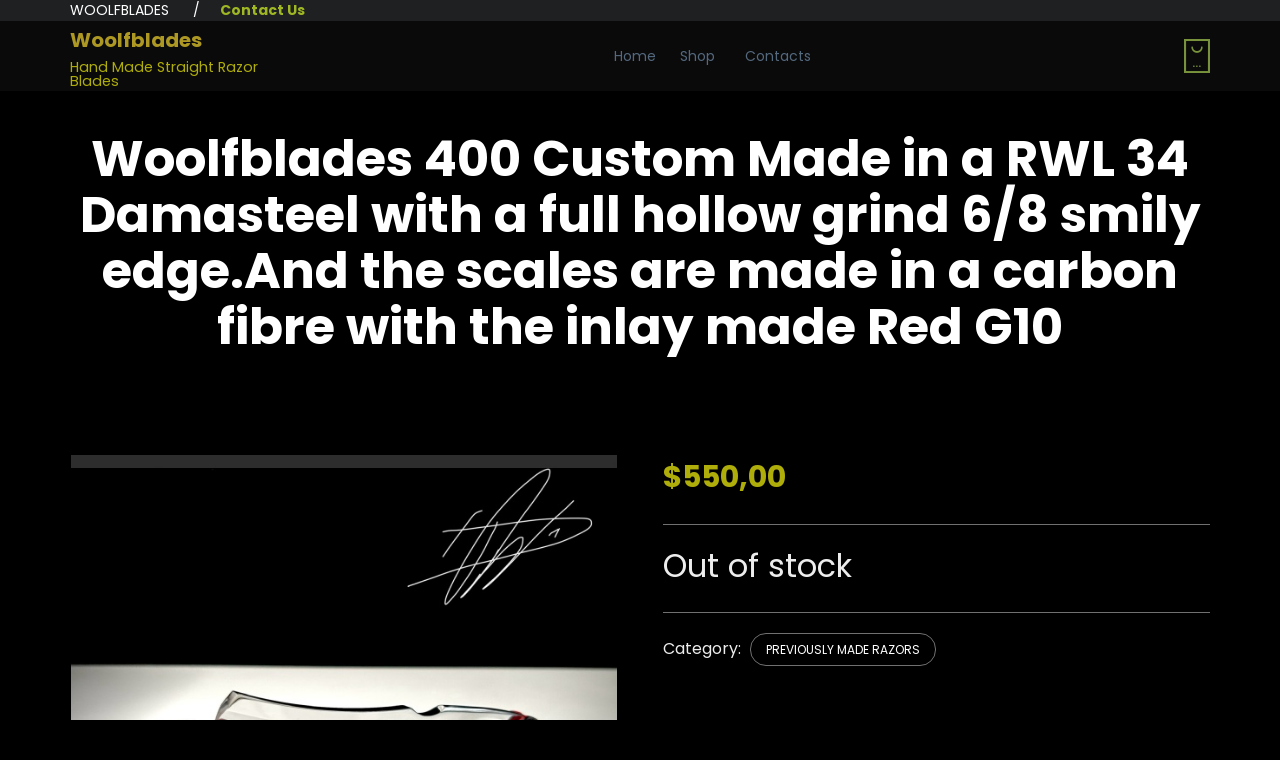

--- FILE ---
content_type: text/css
request_url: https://woolfblades.shop/wp-content/plugins/stitch-express/build/index.css?ver=1763398385
body_size: 85
content:
.UxZcXi_y2qynokK0PSsy{display:flex;flex-wrap:wrap;gap:.8rem}@media only screen and (max-width: 600px){.UxZcXi_y2qynokK0PSsy{gap:.4rem}}.IGKYqJZGeWmHgWNjllAN{display:flex;flex-direction:row;row-gap:.2rem;align-items:center;column-gap:8px;flex-wrap:wrap}.IGKYqJZGeWmHgWNjllAN img{height:18px !important}@media only screen and (min-width: 600px){.IGKYqJZGeWmHgWNjllAN img{height:22px !important}}.UmqPaUuJYLCVz6igFbTW{font-size:.9rem}@media only screen and (min-width: 600px){.UmqPaUuJYLCVz6igFbTW{font-size:1.1rem}}
